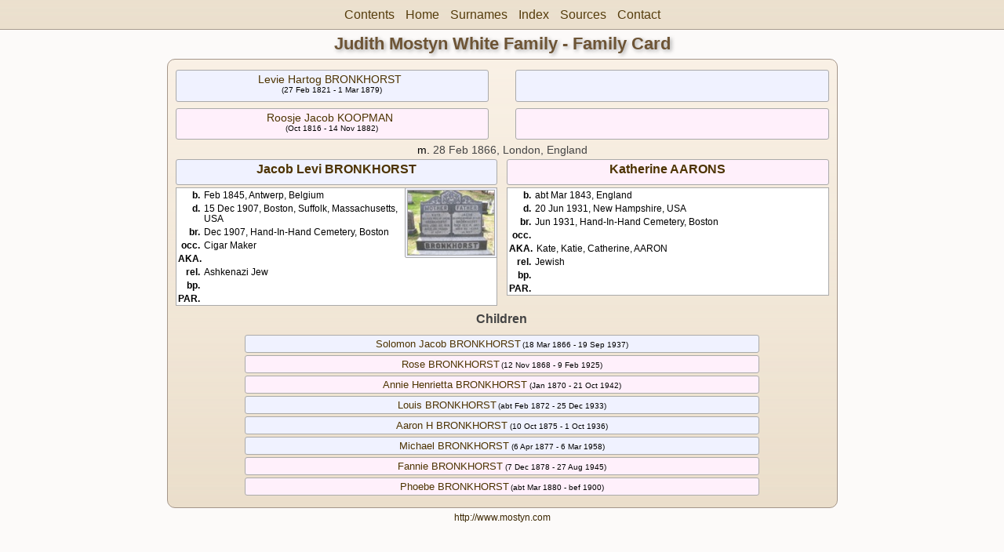

--- FILE ---
content_type: text/html
request_url: https://www.mostyn.com/JMW/wc05/wc05_079.html
body_size: 1734
content:
<!DOCTYPE html PUBLIC "-//W3C//DTD XHTML 1.0 Transitional//EN" "http://www.w3.org/TR/xhtml1/DTD/xhtml1-transitional.dtd">
<html xmlns="http://www.w3.org/1999/xhtml">
<head>
<meta http-equiv="Content-Type" content="text/html; charset=utf-8" />
<meta name="viewport" content="initial-scale=1">
<title>Jacob Levi BRONKHORST &amp; Katherine AARONS</title>
<link href="../css/lp_font_lucida.css" rel="stylesheet" type="text/css" />
<link href="../css/lp_container.css" rel="stylesheet" type="text/css" />
<link href="../css/lp_webcards.css" rel="stylesheet" type="text/css" />
<link href="../css/lp_text_default.css" rel="stylesheet" type="text/css" />
<link href="../css/lp_format_default.css" rel="stylesheet" type="text/css" />
<link href="../css/lp_colorstyle_tangradient.css" rel="stylesheet" type="text/css" />
<script type="text/javascript">var rootLocation="../"</script>
<script src="../js/lp_container.js" type="text/javascript"></script>
</head><!-- R13.0 -->

<body>
<div id="pBody">
<div id="pHeader">
<div id="search">
<form><input id="searchBox" type="text" name="search" placeholder="Search..." onkeyup="searchArray(this.value,data)" autocomplete="off"><a id="closeButton" href="javascript:void(0)" onclick="showSearch()"><img src="../img/i_close.png"></a>
</form><div id="tableBorder">
<table id="results"></table></div>
</div>
<span id="ddmenuspan">
<div id="dDMButton">
<a href="javascript:void(0)" onclick="showDDMenu()"><img src="../img/i_menu.png"></a>
<div id="menu">
<ul>
<li><a onclick="showDDMenu()" href="../wc_toc.html">Contents</a></li>
<li><a onclick="showDDMenu()" href="../wc01/wc01_037.html">Home</a></li>
<li><a onclick="showDDMenu()" href="../wc_idx/sur.html">Surnames</a></li>
<li><a onclick="showDDMenu()" href="../wc_idx/idx001.html">Index</a></li>
<li><a onclick="showDDMenu()" href="../wc_src.html">Sources</a></li>
<li><a onclick="showDDMenu()" href="../wc_toc.html#CNTC">Contact</a></li>
</ul>
</div>
</div>
</span>
<div id="pTitle">
Judith Mostyn White Family - Family Card</div>
</div>
<div class="pageTitle">
Judith Mostyn White Family - Family Card</div>

<div class="reportBody">
<div class="reportBodyWrapper">
<div class="wcSplit">
<div class="wcParents">
<div class="wcFathers"><span class="wcHFather"><span class="wcParentName"><a href="../wc02/wc02_440.html">Levie Hartog BRONKHORST</a></span><span class="wcParentDate">(27 Feb 1821 - 1 Mar 1879)</span></span><span class="wcWFather"><span class="wcParentName"></span></span></div>

<div class="wcMothers"><span class="wcHMother"><span class="wcParentName"><a href="../wc02/wc02_440.html">Roosje Jacob KOOPMAN</a></span><span class="wcParentDate">(Oct 1816 - 14 Nov 1882)</span></span><span class="wcWMother"><span class="wcParentName"></span></span></div>
</div>

<div class="wcMarriage"><span class="wcMarriageTitle">m. </span><span class="wcMarriageData">28 Feb 1866, London, England</span></div>

<div class="wcSource"><span class="wcHusband">
<div class="wcHusbandWrapper"><a href="../ps06/ps06_396.html">Jacob Levi BRONKHORST</a></div>
</span><span class="wcWife">
<div class="wcWifeWrapper"><a href="../ps06/ps06_397.html">Katherine AARONS</a></div>
</span></div>

<div class="wcFacts"><span class="wcHFacts">
<div class="wcHFactsWrapper"><span class="wcFactPicture"><img src="../pi06/pi06_396.jpg" alt="" /></span>
<div class="wcFactsRecord"><span class="wcFactTitle">b. </span><span class="wcFactData">Feb 1845, Antwerp, Belgium</span></div>

<div class="wcFactsRecord"><span class="wcFactTitle">d. </span><span class="wcFactData">15 Dec 1907, Boston, Suffolk, Massachusetts, USA</span></div>

<div class="wcFactsRecord"><span class="wcFactTitle">br. </span><span class="wcFactData">Dec 1907, Hand-In-Hand Cemetery, Boston</span></div>

<div class="wcFactsRecord"><span class="wcFactTitle">occ. </span><span class="wcFactData">Cigar Maker</span></div>

<div class="wcFactsRecord"><span class="wcFactTitle">AKA. </span><span class="wcFactData">&nbsp;</span></div>

<div class="wcFactsRecord"><span class="wcFactTitle">rel. </span><span class="wcFactData">Ashkenazi Jew</span></div>

<div class="wcFactsRecord"><span class="wcFactTitle">bp. </span><span class="wcFactData">&nbsp;</span></div>

<div class="wcFactsRecord"><span class="wcFactTitle">PAR. </span><span class="wcFactData">&nbsp;</span></div>
</div>
</span><span class="wcWFacts">
<div class="wcWFactsWrapper">
<div class="wcFactsRecord"><span class="wcFactTitle">b. </span><span class="wcFactData">abt Mar 1843, England</span></div>

<div class="wcFactsRecord"><span class="wcFactTitle">d. </span><span class="wcFactData">20 Jun 1931, New Hampshire, USA</span></div>

<div class="wcFactsRecord"><span class="wcFactTitle">br. </span><span class="wcFactData">Jun 1931, Hand-In-Hand Cemetery, Boston</span></div>

<div class="wcFactsRecord"><span class="wcFactTitle">occ. </span><span class="wcFactData">&nbsp;</span></div>

<div class="wcFactsRecord"><span class="wcFactTitle">AKA. </span><span class="wcFactData">Kate, Katie, Catherine, AARON</span></div>

<div class="wcFactsRecord"><span class="wcFactTitle">rel. </span><span class="wcFactData">Jewish</span></div>

<div class="wcFactsRecord"><span class="wcFactTitle">bp. </span><span class="wcFactData">&nbsp;</span></div>

<div class="wcFactsRecord"><span class="wcFactTitle">PAR. </span><span class="wcFactData">&nbsp;</span></div>
</div>
</span></div>
</div>

<div class="wcNotSplit">
<div class="wcChildrenTitle">Children</div>

<div class="wcChildren">
<div class="wcMChild"><span class="wcChildName"><a href="wc05_080.html">Solomon Jacob BRONKHORST</a></span><span class="wcChildDate">(18 Mar 1866 - 19 Sep 1937)</span></div>

<div class="wcFChild"><span class="wcChildName"><a href="wc05_085.html">Rose BRONKHORST</a></span><span class="wcChildDate">(12 Nov 1868 - 9 Feb 1925)</span></div>

<div class="wcFChild"><span class="wcChildName"><a href="wc05_081.html">Annie Henrietta BRONKHORST</a></span><span class="wcChildDate">(Jan 1870 - 21 Oct 1942)</span></div>

<div class="wcMChild"><span class="wcChildName"><a href="wc05_086.html">Louis BRONKHORST</a></span><span class="wcChildDate">(abt Feb 1872 - 25 Dec 1933)</span></div>

<div class="wcMChild"><span class="wcChildName"><a href="wc05_082.html">Aaron H BRONKHORST</a></span><span class="wcChildDate">(10 Oct 1875 - 1 Oct 1936)</span></div>

<div class="wcMChild"><span class="wcChildName"><a href="wc05_083.html">Michael BRONKHORST</a></span><span class="wcChildDate">(6 Apr 1877 - 6 Mar 1958)</span></div>

<div class="wcFChild"><span class="wcChildName"><a href="wc05_087.html">Fannie BRONKHORST</a></span><span class="wcChildDate">(7 Dec 1878 - 27 Aug 1945)</span></div>

<div class="wcFChild"><span class="wcChildName"><a href="../wc04/wc04_488.html">Phoebe BRONKHORST</a></span><span class="wcChildDate">(abt Mar 1880 - bef 1900)</span></div>
</div>
</div>

</div></div>
<!-- ignore=on -->
<div id="pFooter">
<a href="http://www.mostyn.com/"><font color="#3b2600">http://www.mostyn.com</a></font></div>
<!-- ignore=off -->
</div>
</body></html>


--- FILE ---
content_type: text/css
request_url: https://www.mostyn.com/JMW/css/lp_colorstyle_tangradient.css
body_size: 957
content:
a, a:visited {color: #4D3300;text-decoration: none;}
a:hover {color: #7B5100;text-decoration: underline;}
.smallBullet {color: #4D3300;}
.citation a	{ color: #990000; }

body
	{
	background-color: #fcfaf9;
	color: #000;
	}

.reportBody, #rBody, #pHeader, #menu ul, #ddmenuspan
	{
	background: #fff8f0 url('tangradient.png') repeat-x;
	background-position: bottom;
	}

.reportBody, .footer,
.psFRecord, .psMRecord, .psRecord, .psPicture img, .psFooter, .showSC,
.pageTitle, .pageBody, .fhName, .surRecord, .rrNav, .fhNotes,
.wmItemRecord, .wmRelated, .wmPicture img, #rBody, #menu ul, #pHeader
	{
	border-color: #A5968A;
	}

.tocLinks, .tocIntro, .tocContact, .tocSur,
.tocLinksTitle, .tocIntroTitle, .tocContactTitle,
.wcHusband, .wcWife, .wcFHusband, .wcMWife,
.wcHFather, .wcHMother, .wcWFather, .wcWMother,
.wcHFacts, .wcWFacts, .wcFactPicture img,
.wcMChild, .wcFChild, .wcMChildBold, .wcFChildBold,
.idxBar, .idxSur, .srcEntry, .rrSourceData
	{
	border-color: #aaa;
	}

.pageTitle
	{
	color: #6D5435;
	}

.tocTitle, .tocAuthor
	{
	color: #6D5435;
	}

.tocLinksTitle, .tocIntroTitle, .tocContactTitle
	{
	color: #4D3300;
	}

.tocTitle, .pageTitle, .tocLinksTitle, .tocIntroTitle, .tocContactTitle, #pTitle, #dDMButton
	{
	text-shadow: #a4a4a4 2px 2px 5px;
	}
.footerWrapper
	{
	color: #666;
	}

.idxBar
	{
	background-color: #fff8f0;
	}

/* search results */
#results
	{
	background-color: white;
	}

table#results td.u
	{
	background-color: #e7ffc1;
	}

/* web cards */
.wcParentName, .wcChildName
	{
	color: #909090;
	}

.wcHusband, .wcMWife,
.wcHFather, .wcWFather, .wcMChild, .wcMChildBold, table#results td.m,
.wcHFactsWrapper .wcFactPicture img
	{
	background-color: #f0f2ff;
	}
	
.wcHFacts, .wcWFacts
	{
	background-color: white;
	}

.wcWife, .wcFHusband,
.wcHMother, .wcWMother, .wcFChild, .wcFChildBold, table#results td.f,
.wcWFactsWrapper .wcFactPicture img
	{
	background-color: #fff0fb;
	}

.wcChild, .wcChildBold, table#results td.u
	{
	background-color: #ffffdd;
	}

.wcHSpouses, .wcWSpouses, .wcMarriage
	{
	color: #444;
	border-color: #999;
	}

.wcMarriageTitle, .drNumber, .drSourceName, .drSpouseName,
.drBoxBold .drNumber, .drBoxBold .drSourceName
	{
	color: #000;
	}

.wcFactsRecord
	{
	border-color: #ccc;
	}

.psPicture img
	{ 
	background-color: #fff8f0;
	}

.wcFactPicture img
	{
	background-color: #eaf1de;
	}

.wmItemTitle
	{
	color: #534a43;
	}

.psNotesData
	{ 
	border-color: #A5968A;
	}

.psSpousesTitle, .psNotesTitle, .wcChildrenTitle, .psChildren
	{ 
	color: #444;
	}

.rrChildren
	{
	background-color: #EEE;
	}

/* pedigree chart colors */
.box
	{
	border-color: #888;
 	background-position: bottom;
	}

.connect
	{
	border-color: gray;
	}
	
.showSC
	{
	color: black;
	background-color: white;
	border-color: #888;
	}
	
.scView
	{
	color: #ababab;
	background-color: white;
	border-color: #888;
	}
